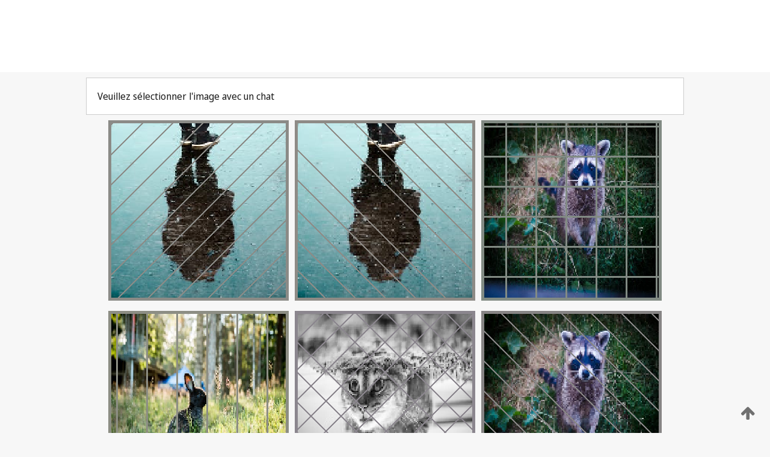

--- FILE ---
content_type: text/html;charset=UTF-8
request_url: https://patentscope.wipo.int/search/fr/detail.jsf?docId=WO2013106914
body_size: 382738
content:
<!DOCTYPE html>
<html xmlns="http://www.w3.org/1999/xhtml"><head id="j_idt9061">
	<meta http-equiv="X-UA-Compatible" content="IE=edge" />
	<meta lang="fr" http-equiv="Content-Type" content="text/html;charset=utf-8" charset="utf-8" />

	
	<meta name="viewport" content="width=device-width, initial-scale=1.0, minimum-scale=1.0, maximum-scale=1.0" />
	
	<meta name="apple-mobile-web-app-capable" content="yes" />
	
	<meta name="apple-mobile-web-app-status-bar-style" content="black-translucent" />
		<meta name="Description" content="This patent search tool allows you not only to search the PCT database of about 2 million International Applications but also the worldwide patent collections. This search facility features: flexible search syntax; automatic word stemming and relevance ranking; as well as graphical results." />
		<meta name="Cache-Control" content="no-cache,no-store,must-revalidate" />
		<meta name="Expires" content="0" />
		<meta name="Pragma" content="no-cache" />
	
	<title>OMPI – Recherche dans les collections de brevets nationales et internationales</title><link type="text/css" rel="stylesheet" href="/search/javax.faces.resource/theme.css.jsf?ln=primefaces-wipo" /><link type="text/css" rel="stylesheet" href="/search/javax.faces.resource/primefaces/fa/font-awesome.css.xhtml" /><script type="text/javascript" src="/search/javax.faces.resource/omnifaces.js.jsf;jsessionid=3BFFBB6E9C97E3C6EE809049CA436D4E.wapp2nA?ln=omnifaces&amp;v=2.6.9"></script><link type="text/css" rel="stylesheet" href="/search/javax.faces.resource/css/components.css.jsf;jsessionid=3BFFBB6E9C97E3C6EE809049CA436D4E.wapp2nA?ln=w-ps-cc" /><link type="text/css" rel="stylesheet" href="/search/javax.faces.resource/css/components.css.jsf;jsessionid=3BFFBB6E9C97E3C6EE809049CA436D4E.wapp2nA?ln=ps-cc" /><link type="text/css" rel="stylesheet" href="/search/javax.faces.resource/css/common/common.css.jsf;jsessionid=3BFFBB6E9C97E3C6EE809049CA436D4E.wapp2nA" /><link type="text/css" rel="stylesheet" href="/search/javax.faces.resource/css/common/primefaces-custom.css.jsf;jsessionid=3BFFBB6E9C97E3C6EE809049CA436D4E.wapp2nA" /><link type="text/css" rel="stylesheet" href="/search/javax.faces.resource/css/common/wfaces-custom.css.jsf;jsessionid=3BFFBB6E9C97E3C6EE809049CA436D4E.wapp2nA" /><link type="text/css" rel="stylesheet" href="/search/javax.faces.resource/css/wipo/ps-ulf-compatibility.css.jsf;jsessionid=3BFFBB6E9C97E3C6EE809049CA436D4E.wapp2nA" /><link type="text/css" rel="stylesheet" href="/search/javax.faces.resource/primefaces/components.css.xhtml;jsessionid=3BFFBB6E9C97E3C6EE809049CA436D4E.wapp2nA" /><script type="text/javascript" src="/search/javax.faces.resource/primefaces/jquery/jquery.js.xhtml;jsessionid=3BFFBB6E9C97E3C6EE809049CA436D4E.wapp2nA"></script><script type="text/javascript" src="/search/javax.faces.resource/primefaces/core.js.xhtml;jsessionid=3BFFBB6E9C97E3C6EE809049CA436D4E.wapp2nA"></script><script type="text/javascript" src="/search/javax.faces.resource/primefaces/components.js.xhtml;jsessionid=3BFFBB6E9C97E3C6EE809049CA436D4E.wapp2nA"></script><script type="text/javascript" src="/search/javax.faces.resource/primefaces/jquery/jquery-plugins.js.xhtml;jsessionid=3BFFBB6E9C97E3C6EE809049CA436D4E.wapp2nA"></script><script type="text/javascript" src="/search/javax.faces.resource/jsf.js.jsf;jsessionid=3BFFBB6E9C97E3C6EE809049CA436D4E.wapp2nA?ln=javax.faces"></script><style type="text/css">
		/*	When the drawerTriggering element has a top/bottom padding/margin (as the mainmenu items), 
			the position of the drawer must be updated correspondignly.*/
		.settings-drawer.b-drawer.wf-drawer-fix-position {
			top: -0.75rem;
		}	
	</style><style type="text/css">
		/*	When the drawerTriggering element has a top/bottom padding/margin (as the mainmenu items), 
			the position of the drawer must be updated correspondignly.*/
		.feedback-drawer.b-drawer.wf-drawer-fix-position {
			top: -0.75rem;
		}
		
		.feedback-message {
			margin-top: 1rem;
		}
	</style><style type="text/css">
		/*	When the drawerTriggering element has a top/bottom padding/margin (as the mainmenu items), 
			the position of the drawer must be updated correspondignly.*/
		.feedback-drawer.b-drawer.wf-drawer-fix-position {
			top: -0.75rem;
		}
	</style><script type="text/javascript">if(window.PrimeFaces){PrimeFaces.settings.locale='fr';}</script>
		<link href="/search/javax.faces.resource/w/css/wfaces.css.xhtml?v=1.0&amp;b=" rel="stylesheet" />




	<script>
		var APP_CTX='/search';
	</script>
		<script src="/search/javax.faces.resource/w/js/wfaces.js.xhtml?v=1.0&amp;b="></script><script type="text/javascript">
		epctmsg.lbl_designations_specific="Spécifiques";
		epctmsg.lbl_designations_none="Aucune";
		epctmsg.lbl_designations_all="Toutes";
		epctmsg.lbl_designations_changeSelec="Modifier la sélection";
		epctmsg.lbl_designations_chooseDesig="Choisir des désignations spécifiques";
		epctmsg.no_results_text="Aucun résultat pour :";
	</script><script type="text/javascript" src="/search/javax.faces.resource/js/psa.js.jsf;jsessionid=3BFFBB6E9C97E3C6EE809049CA436D4E.wapp2nA"></script>
			<script src="https://webcomponents.wipo.int/polyfills/webcomponents-loader.js"></script>
	  		
	  		<script src="https://webcomponents.wipo.int/wipo-navbar/wipo-navbar.js"></script><script type="text/javascript" src="/search/javax.faces.resource/js/components.js.jsf;jsessionid=3BFFBB6E9C97E3C6EE809049CA436D4E.wapp2nA?ln=w-ps-cc"></script></head><body dir="ltr">
<div class="wf-overlayPanel"></div><div id="pageBlockUI" class="ui-blockui-content ui-widget ui-widget-content ui-corner-all ui-helper-hidden ui-shadow">
	<div class="b-infobox b-infobox--has-spinner">
	  <h4 class="b-infobox__title">
	    Traitement en cours
	  </h4>
	  <div class="b-infobox__text">
	    <p>
	    	Veuillez attendre...
	    </p>
	  </div>
	</div></div><script id="pageBlockUI_s" type="text/javascript">$(function(){PrimeFaces.cw("BlockUI","widget_pageBlockUI",{id:"pageBlockUI",block:"@(.b-page)"});});</script>
<div class="b-page b-page--application">
	<div class="b-navigation b-navigation--has-close"><wipo-navbar appId='app-0072' applicationName='PATENTSCOPE' applicationLink='/search/fr' applicationCategory='patents' login='/search/wiposso/login' logout='/search/wiposso/logout' sso='unauthenticated' language='fr' languageOptions='[{"code":"en","name":null,"link":"/search/en/detail.jsf?docId=WO2013106914","targetTab":null},{"code":"fr","name":null,"link":null,"targetTab":null},{"code":"de","name":null,"link":"/search/de/detail.jsf?docId=WO2013106914","targetTab":null},{"code":"es","name":null,"link":"/search/es/detail.jsf?docId=WO2013106914","targetTab":null},{"code":"pt","name":null,"link":"/search/pt/detail.jsf?docId=WO2013106914","targetTab":null},{"code":"ru","name":null,"link":"/search/ru/detail.jsf?docId=WO2013106914","targetTab":null},{"code":"ja","name":null,"link":"/search/ja/detail.jsf?docId=WO2013106914","targetTab":null},{"code":"zh","name":null,"link":"/search/zh/detail.jsf?docId=WO2013106914","targetTab":null},{"code":"ko","name":null,"link":"/search/ko/detail.jsf?docId=WO2013106914","targetTab":null},{"code":"ar","name":null,"link":"/search/ar/detail.jsf?docId=WO2013106914","targetTab":null}]' userOptions='[{"code":null,"name":"REQUÊTES DE LA SESSION","link":"/search/fr/reg/user_session_queries.jsf","targetTab":"_self"},{"code":null,"name":"REQUÊTES SAUVEGARDÉES","link":"/search/fr/reg/user_queries.jsf","targetTab":"_self"},{"code":null,"name":"LOTS DE MARKUSH","link":"/search/fr/chemc/batches.jsf","targetTab":"_self"},{"code":null,"name":"DEMANDES SUIVIES","link":"/search/fr/reg/watching.jsf","targetTab":"_self"}]' helpOptions='[{"code":"contact","name":null,"link":"https://www3.wipo.int/contact/fr/area.jsp?area=patentscope-db","targetTab":null},{"code":"faq","name":null,"link":"https://www.wipo.int/patentscope/fr/faqs_patentscope.html","targetTab":null}]' helpMore='[{"code":null,"name":"COMMUNAUTÉ DES UTILISATEURS DE PATENTSCOPE","link":"https://www.linkedin.com/groups/9811620/","targetTab":"_blank"},{"code":null,"name":"AIDE PATENTSCOPE","link":"/search/fr/help/help.jsf","targetTab":"_self"},{"code":null,"name":"CONDITIONS D&#39;UTILISATION","link":"https://www.wipo.int/patentscope/fr/data/terms_patentscope.html","targetTab":"_blank"},{"code":null,"name":"POLITIQUE DE CONFIDENTIALITÉ","link":"https://www.wipo.int/tools/fr/privacy_policy-ipportal.html","targetTab":"_blank"}]' hide-search='true'><div style='background:black; height: 48px; width: 100%'></div></wipo-navbar>
		
		
		<div class="b-navigation-floater-bottom">
			<a class="fa fa-fw fa-arrow-up" style="text-decoration:none; float: right; color: #707070; font-size: 26px; margin: 20px;" onclick="wscrollToTop();"></a>
		</div>
		
	</div>


	
	
	
	<div id="popups">
	</div>
	
	
	
	
	<div class="c-left-watermark">
	</div><div class="ps-no-content">
<form id="psCaptchaForm" name="psCaptchaForm" method="post" action="/search/fr/detail.jsf;jsessionid=3BFFBB6E9C97E3C6EE809049CA436D4E.wapp2nA?docId=WO2013106914" enctype="application/x-www-form-urlencoded">
<input type="hidden" name="psCaptchaForm" value="psCaptchaForm" />
<span id="psCaptchaPanel">
		
		<div class="b-step b-pointer-scope">
	 
			 <div class="b-step__content">
		    	
		    	<div class="b-step__content-top"><span id="pictures">
						
	<div class="b-view-panel    ">
		<div class="b-view-panel__content ">
			
			<div class="b-view-panel__fold-in">
				<div class="b-view-panel__section ">Veuillez sélectionner l'image avec un chat
				</div>
			</div>
		</div>
		
		<div class="b-view-panel__actions">
			<div class="b-view-panel__action-secondary">
			</div>
			<div class="b-view-panel__action-primary">
			</div>
		</div>


	</div>
				
				<div style="display: flex; justify-content: center;"><table id="graph">
<tbody>
<tr>
<td><a id="click1" href="#" class="ui-commandlink ui-widget" onclick="PrimeFaces.ab({s:&quot;click1&quot;,u:&quot;psCaptchaPanel&quot;,onst:function(cfg){$('#pictures').hide();}});return false;"><img id="image1" src="[data-uri]" alt="" class="ps-captcha-img" /></a></td>
<td><a id="click2" href="#" class="ui-commandlink ui-widget" onclick="PrimeFaces.ab({s:&quot;click2&quot;,u:&quot;psCaptchaPanel&quot;,onst:function(cfg){$('#pictures').hide();}});return false;"><img id="image2" src="[data-uri]" alt="" class="ps-captcha-img" /></a></td>
<td><a id="click3" href="#" class="ui-commandlink ui-widget" onclick="PrimeFaces.ab({s:&quot;click3&quot;,u:&quot;psCaptchaPanel&quot;,onst:function(cfg){$('#pictures').hide();}});return false;"><img id="image3" src="[data-uri]" alt="" class="ps-captcha-img" /></a></td>
</tr>
<tr>
<td><a id="click4" href="#" class="ui-commandlink ui-widget" onclick="PrimeFaces.ab({s:&quot;click4&quot;,u:&quot;psCaptchaPanel&quot;,onst:function(cfg){$('#pictures').hide();}});return false;"><img id="image4" src="[data-uri]" alt="" class="ps-captcha-img" /></a></td>
<td><a id="click5" href="#" class="ui-commandlink ui-widget" onclick="PrimeFaces.ab({s:&quot;click5&quot;,u:&quot;psCaptchaPanel&quot;,onst:function(cfg){$('#pictures').hide();}});return false;"><img id="image5" src="[data-uri]" alt="" class="ps-captcha-img" /></a></td>
<td><a id="click6" href="#" class="ui-commandlink ui-widget" onclick="PrimeFaces.ab({s:&quot;click6&quot;,u:&quot;psCaptchaPanel&quot;,onst:function(cfg){$('#pictures').hide();}});return false;"><img id="image6" src="[data-uri]" alt="" class="ps-captcha-img" /></a></td>
</tr>
</tbody>
</table>

			 	</div></span>
		    	</div>
		    	
		    	<div class="b-step__content-bottom">
		    	</div>
			 	
			 </div>
</div></span><input type="hidden" name="javax.faces.ViewState" id="j_id1:javax.faces.ViewState:0" value="7358382768005315759:3148287729562686536" autocomplete="off" />
</form></div>
	
	
	
	
	<div class="c-footer"> # - 
	</div>
</div><script type="text/javascript" id="j_idt9085">
		if(typeof(load_w_scripts) != 'undefined') load_w_scripts();
	</script><script type="text/javascript" id="init_w_ps_components">
			load_w_ps_cc_scripts();
		</script><script type="text/javascript">OmniFaces.DeferredScript.add('/search/javax.faces.resource/js/components.js.jsf?ln=ps-cc');</script></body>
</html>